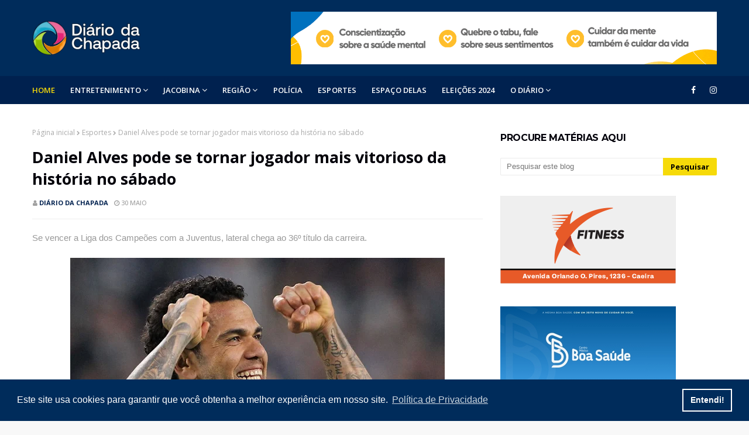

--- FILE ---
content_type: text/html; charset=utf-8
request_url: https://www.google.com/recaptcha/api2/aframe
body_size: 267
content:
<!DOCTYPE HTML><html><head><meta http-equiv="content-type" content="text/html; charset=UTF-8"></head><body><script nonce="V2LwkKXMNYmUleGHcmf5tQ">/** Anti-fraud and anti-abuse applications only. See google.com/recaptcha */ try{var clients={'sodar':'https://pagead2.googlesyndication.com/pagead/sodar?'};window.addEventListener("message",function(a){try{if(a.source===window.parent){var b=JSON.parse(a.data);var c=clients[b['id']];if(c){var d=document.createElement('img');d.src=c+b['params']+'&rc='+(localStorage.getItem("rc::a")?sessionStorage.getItem("rc::b"):"");window.document.body.appendChild(d);sessionStorage.setItem("rc::e",parseInt(sessionStorage.getItem("rc::e")||0)+1);localStorage.setItem("rc::h",'1769902939140');}}}catch(b){}});window.parent.postMessage("_grecaptcha_ready", "*");}catch(b){}</script></body></html>

--- FILE ---
content_type: text/javascript; charset=UTF-8
request_url: https://www.diariodachapada.com.br/feeds/posts/default/-/Jacobina?alt=json-in-script&max-results=4&callback=jQuery1124043742016478741674_1769902936360&_=1769902936361
body_size: 7701
content:
// API callback
jQuery1124043742016478741674_1769902936360({"version":"1.0","encoding":"UTF-8","feed":{"xmlns":"http://www.w3.org/2005/Atom","xmlns$openSearch":"http://a9.com/-/spec/opensearchrss/1.0/","xmlns$blogger":"http://schemas.google.com/blogger/2008","xmlns$georss":"http://www.georss.org/georss","xmlns$gd":"http://schemas.google.com/g/2005","xmlns$thr":"http://purl.org/syndication/thread/1.0","id":{"$t":"tag:blogger.com,1999:blog-7235579811731309253"},"updated":{"$t":"2026-01-29T21:29:12.607-03:00"},"category":[{"term":"Jacobina"},{"term":"Polícia"},{"term":"Esportes"},{"term":"Política"},{"term":"Economia"},{"term":"Bahia"},{"term":"Brasil"},{"term":"Saúde"},{"term":"Holofote"},{"term":"Mundo"},{"term":"Educação"},{"term":"Famosos"},{"term":"Geral"},{"term":"Artigos"},{"term":"Região"},{"term":"Salvador"},{"term":"Pandemia"},{"term":"Justiça"},{"term":"Denúncias"},{"term":"Empreendedorismo"},{"term":"Eleições 2022"},{"term":"Carreira"},{"term":"E.C. Bahia"},{"term":"Sociais"},{"term":"Tecnologia"},{"term":"Bem-Estar"},{"term":"Colunas"},{"term":"Luto"},{"term":"Espaço Delas"},{"term":"Eventos"},{"term":"E.C. Vitória"},{"term":"Boa Ação"},{"term":"Agenda Cultural"},{"term":"Ataque Russo"},{"term":"Crônicas"},{"term":"Bizarro"},{"term":"Big Brother Brasil"},{"term":"Copa Do Mundo 2022"},{"term":"Pesquisa"},{"term":"Turismo"},{"term":"Caém"},{"term":"Operação Policial"},{"term":"Eleições 2024"},{"term":"Seleção Brasileira"},{"term":"Inusitado"},{"term":"Personalidades"},{"term":"Jogos Olímpicos"},{"term":"São Paulo"},{"term":"Cultura"},{"term":"Racismo"},{"term":"Segurança"},{"term":"Brasília"},{"term":"Direitos Humanos"},{"term":"Feira de Santana"},{"term":"Mirangaba"},{"term":"Rio de Janeiro"},{"term":"Tragédia"},{"term":"Capim Grosso"},{"term":"Copa Do Mundo Feminina"},{"term":"Distrito Federal"},{"term":"Senhor do Bonfim"},{"term":"Inclusão Social"},{"term":"Meio Ambiente"},{"term":"Nordeste"},{"term":"Umburanas"},{"term":"Cobertura de Eventos"},{"term":"Religião"},{"term":"Mega-sena"},{"term":"Miguel Calmon"},{"term":"Ouro Jacobinense"},{"term":"Guerras"},{"term":"Agricultura"},{"term":"BA-VI"},{"term":"Rainha Elizabeth II"},{"term":"Várzea Nova"},{"term":"Caldeirão Grande"},{"term":"Campo Formoso"},{"term":"EUA"},{"term":"Gaza"},{"term":"Homenagem"},{"term":"Piritiba"},{"term":"Acidente"},{"term":"Calor Extremo"},{"term":"Camaçari"},{"term":"Facções Criminosas"},{"term":"Ourolândia"},{"term":"Pindobaçu"},{"term":"Varíola dos Macacos"},{"term":"Várzea do Poço"},{"term":"Barreiras"},{"term":"Dengue"},{"term":"Governo do Estado"},{"term":"Lauro de Freitas"},{"term":"Mairi"},{"term":"Polícia Rodoviária"},{"term":"Quixabeira"},{"term":"Reinado"},{"term":"Violência Doméstica"},{"term":"Acidente VoePass"},{"term":"BR-324"},{"term":"Enem"},{"term":"Jequié"},{"term":"Luiz Inácio Lula da Silva"},{"term":"Minas Gerais"},{"term":"Morro Do Chapéu"},{"term":"Operação"},{"term":"STF"},{"term":"Traumas"},{"term":"Carnaval 2025"},{"term":"Cinema"},{"term":"Concursos"},{"term":"Dinheiro Esquecido"},{"term":"Empresas"},{"term":"Fauna"},{"term":"Irecê"},{"term":"Jacobina E.C."},{"term":"Jogos Paralímpicos"},{"term":"Paraíba"},{"term":"Rio Grande do Sul"},{"term":"Saúde-BA"},{"term":"Serrolândia"},{"term":"São José do Jacuípe"},{"term":"Tapiramutá"},{"term":"Violência"},{"term":"Agro"},{"term":"Antônio Gonçalves"},{"term":"Apagão"},{"term":"BR 324"},{"term":"Baianão B"},{"term":"Bolsonaro"},{"term":"Capela do Alto Alegre"},{"term":"Ciências"},{"term":"Clima"},{"term":"Contato"},{"term":"Copa Do Mundo 2030"},{"term":"Copa Do Mundo de 2022"},{"term":"Curiosidades"},{"term":"Eliminatórias"},{"term":"Entrevista"},{"term":"Flora"},{"term":"Formula 1"},{"term":"G20"},{"term":"Goiás"},{"term":"Gusttavo Lima"},{"term":"Humor"},{"term":"Ibama"},{"term":"Juazeiro"},{"term":"Literatura"},{"term":"Mineração"},{"term":"Moradia"},{"term":"Mpox"},{"term":"Natação"},{"term":"Neymar"},{"term":"PCC"},{"term":"PMBA"},{"term":"Pedofilia"},{"term":"Pix"},{"term":"Ponto de vista"},{"term":"Presidência"},{"term":"Rei Pelé"},{"term":"Segurança Pública"},{"term":"Seleção Brasileira Sub-20"},{"term":"Sequestro"},{"term":"Surfe"},{"term":"Trabalho Escravo"},{"term":"Tráfico"},{"term":"Unopar"},{"term":"Vídeos"},{"term":"Xenofobia"},{"term":"lapão"},{"term":"mega da virada"}],"title":{"type":"text","$t":"Diário da Chapada"},"subtitle":{"type":"html","$t":"www.diariodachapada.com.br"},"link":[{"rel":"http://schemas.google.com/g/2005#feed","type":"application/atom+xml","href":"https:\/\/www.diariodachapada.com.br\/feeds\/posts\/default"},{"rel":"self","type":"application/atom+xml","href":"https:\/\/www.blogger.com\/feeds\/7235579811731309253\/posts\/default\/-\/Jacobina?alt=json-in-script\u0026max-results=4"},{"rel":"alternate","type":"text/html","href":"https:\/\/www.diariodachapada.com.br\/search\/label\/Jacobina"},{"rel":"hub","href":"http://pubsubhubbub.appspot.com/"},{"rel":"next","type":"application/atom+xml","href":"https:\/\/www.blogger.com\/feeds\/7235579811731309253\/posts\/default\/-\/Jacobina\/-\/Jacobina?alt=json-in-script\u0026start-index=5\u0026max-results=4"}],"author":[{"name":{"$t":"Diário da Chapada"},"uri":{"$t":"http:\/\/www.blogger.com\/profile\/07341180246683310653"},"email":{"$t":"noreply@blogger.com"},"gd$image":{"rel":"http://schemas.google.com/g/2005#thumbnail","width":"32","height":"32","src":"\/\/blogger.googleusercontent.com\/img\/b\/R29vZ2xl\/AVvXsEhEdv9xwEuqQc6NtjgvsXz9yailPPX5zh8Fz9HSgMGcC0qxawWrQZClrN-e6nTBqKlGkCzLy9Z73LAhZH2e7j8OrDdr9U5GxMLQisEvEzpBF53E5_WLvdBcD-6NHzIREBM\/s113\/SIMBOLO.png"}}],"generator":{"version":"7.00","uri":"http://www.blogger.com","$t":"Blogger"},"openSearch$totalResults":{"$t":"1756"},"openSearch$startIndex":{"$t":"1"},"openSearch$itemsPerPage":{"$t":"4"},"entry":[{"id":{"$t":"tag:blogger.com,1999:blog-7235579811731309253.post-3294768100757114871"},"published":{"$t":"2026-01-29T13:40:00.000-03:00"},"updated":{"$t":"2026-01-29T13:40:00.590-03:00"},"category":[{"scheme":"http://www.blogger.com/atom/ns#","term":"Jacobina"}],"title":{"type":"text","$t":"Vigilância Sanitária descarta mais de mil produtos irregulares em ação no Centro de Abastecimento de Jacobina"},"content":{"type":"html","$t":"\u003Cdiv style=\"text-align: justify;\"\u003E\u003Cdiv class=\"separator\" style=\"clear: both; text-align: center;\"\u003E\u003Ca href=\"https:\/\/blogger.googleusercontent.com\/img\/b\/R29vZ2xl\/AVvXsEj41s7Dt8pe4vsj9lQavQXCPbKqW8u9dhN-HMdFCFNwV0cVIa92GKgxOydSDa7jcmuJ86ddRL45NYs09MNsWIYRGkdVYEB4ogbh8P-Kzw4tUFYYwJ7FgUIAAnxlLGNlA-FbZbfLNLQgsKe4MtjxigbK-WmYvFBenR67Pij_dV4MJueiIx5XwLztu5PfLBs\/s1000\/Design%20sem%20nome.png\" imageanchor=\"1\" style=\"margin-left: 1em; margin-right: 1em;\"\u003E\u003Cimg border=\"0\" data-original-height=\"750\" data-original-width=\"1000\" src=\"https:\/\/blogger.googleusercontent.com\/img\/b\/R29vZ2xl\/AVvXsEj41s7Dt8pe4vsj9lQavQXCPbKqW8u9dhN-HMdFCFNwV0cVIa92GKgxOydSDa7jcmuJ86ddRL45NYs09MNsWIYRGkdVYEB4ogbh8P-Kzw4tUFYYwJ7FgUIAAnxlLGNlA-FbZbfLNLQgsKe4MtjxigbK-WmYvFBenR67Pij_dV4MJueiIx5XwLztu5PfLBs\/s16000\/Design%20sem%20nome.png\" \/\u003E\u003C\/a\u003E\u003C\/div\u003E\u003Cdiv class=\"separator\" style=\"clear: both; text-align: center;\"\u003E\u003Cbr \/\u003E\u003C\/div\u003EA Vigilância Sanitária do município de Jacobina realizou, ontem, uma ação de fiscalização em todo o Centro de Abastecimento, em atendimento a uma solicitação do Ministério Público da Bahia, que determinou a intensificação das inspeções sanitárias de forma ampla e preventiva, abrangendo os diversos pontos de comercialização do espaço.\u003C\/div\u003E\u003Cdiv style=\"text-align: justify;\"\u003E\u003Cbr \/\u003E\u003C\/div\u003E\u003Cdiv style=\"text-align: justify;\"\u003EDurante a ação, foram identificadas diversas irregularidades sanitárias. Ao todo, mais de mil produtos foram descartados, incluindo itens sem registro, sem identificação de origem, sem data de validade, vencidos ou em estado de deterioração. Também foram encontrados produtos armazenados em condições inadequadas, incompatíveis com as normas sanitárias vigentes.\u003C\/div\u003E\u003Cdiv style=\"text-align: justify;\"\u003E\u003Cbr \/\u003E\u003C\/div\u003E\u003Cdiv style=\"text-align: justify;\"\u003EEntre os materiais apreendidos, a equipe da Vigilância Sanitária localizou manteiga de garrafa com presença de inseto no interior da embalagem, evidenciando contaminação e risco direto à saúde dos consumidores. Além disso, foram identificados produtos comercializados com alegação de uso medicinal sem o devido registro sanitário, armazenados em condições insalubres e sem controle adequado.\u003C\/div\u003E\u003Cdiv style=\"text-align: justify;\"\u003E\u003Cbr \/\u003E\u003C\/div\u003E\u003Cdiv style=\"text-align: justify;\"\u003EOutro ponto crítico identificado foi a reutilização indevida de inúmeras garrafas PET para o acondicionamento de produtos, prática proibida pelas normas sanitárias por representar risco de contaminação química e biológica. Em uma das rotulagens analisadas, foi identificada referência a CBD, substância conhecida como canabidiol, derivada da cannabis e cujo uso e comercialização no Brasil estão sujeitos a regras específicas de controle, registro e autorização sanitária, o que gerou alerta quanto à procedência, regularidade e segurança do produto ofertado aos consumidores.\u003C\/div\u003E\u003Cdiv style=\"text-align: justify;\"\u003E\u003Cbr \/\u003E\u003C\/div\u003E\u003Cdiv style=\"text-align: justify;\"\u003EA Vigilância Sanitária esclarece que a ação não teve caráter direcionado a comerciantes ou estabelecimentos específicos. As fiscalizações e vistorias terão continuidade, conforme solicitação do Ministério Público da Bahia, com o objetivo de garantir o cumprimento da legislação sanitária e proteger a saúde da população, evitando que consumidores sejam expostos a produtos impróprios ou potencialmente contaminados.\u003C\/div\u003E\u003Cdiv style=\"text-align: justify;\"\u003E\u003Cbr \/\u003E\u003C\/div\u003E\u003Cdiv style=\"text-align: justify;\"\u003EA operação contou com o apoio da Guarda Civil Municipal e da equipe de limpeza da Prefeitura de Jacobina, considerando a necessidade de remoção adequada do material descartado e a adoção de medidas complementares de higiene e saneamento no local.\u003C\/div\u003E\u003Cdiv style=\"text-align: justify;\"\u003E\u003Cbr \/\u003E\u003C\/div\u003E\u003Cdiv class=\"separator\" style=\"clear: both; text-align: center;\"\u003E\u003Ca href=\"https:\/\/blogger.googleusercontent.com\/img\/b\/R29vZ2xl\/AVvXsEiyCVTpWPFNlXYCykYtP7qgWzfB4JgF8oYTsGU9eRFbH9bOPh0vCiWmrpkm5dvAb2sgzZlKaEFhXXPsHPImoiBoc4wXQNB6wtCFkgYMbFxvK8JXVfWlc-ism00ertjV1uOHrOJwMAb4dJHhrfgegMmLqJJ-fWHq-1Jie6lw_838e8NKQEO2YzSs22hslvE\/s1600\/13e555c7-e0c1-4783-b2e5-ad8dbd131954.jpeg\" imageanchor=\"1\" style=\"margin-left: 1em; margin-right: 1em;\"\u003E\u003Cimg border=\"0\" data-original-height=\"1600\" data-original-width=\"900\" src=\"https:\/\/blogger.googleusercontent.com\/img\/b\/R29vZ2xl\/AVvXsEiyCVTpWPFNlXYCykYtP7qgWzfB4JgF8oYTsGU9eRFbH9bOPh0vCiWmrpkm5dvAb2sgzZlKaEFhXXPsHPImoiBoc4wXQNB6wtCFkgYMbFxvK8JXVfWlc-ism00ertjV1uOHrOJwMAb4dJHhrfgegMmLqJJ-fWHq-1Jie6lw_838e8NKQEO2YzSs22hslvE\/s16000\/13e555c7-e0c1-4783-b2e5-ad8dbd131954.jpeg\" \/\u003E\u003C\/a\u003E\u003C\/div\u003E\u003Cdiv style=\"text-align: justify;\"\u003E\u003Cbr \/\u003E\u003C\/div\u003E\u003Cdiv style=\"text-align: justify;\"\u003EA Prefeitura de Jacobina reforça seu compromisso com a saúde pública e informa que seguirá atuando de forma integrada, técnica e permanente para assegurar a segurança alimentar, o cumprimento das normas sanitárias e a proteção dos consumidores nos espaços de comercialização do município.\u003C\/div\u003E"},"link":[{"rel":"replies","type":"application/atom+xml","href":"https:\/\/www.diariodachapada.com.br\/feeds\/3294768100757114871\/comments\/default","title":"Postar comentários"},{"rel":"replies","type":"text/html","href":"https:\/\/www.diariodachapada.com.br\/2026\/01\/vigilancia-sanitaria-descarta-mais-de.html#comment-form","title":"0 Comentários"},{"rel":"edit","type":"application/atom+xml","href":"https:\/\/www.blogger.com\/feeds\/7235579811731309253\/posts\/default\/3294768100757114871"},{"rel":"self","type":"application/atom+xml","href":"https:\/\/www.blogger.com\/feeds\/7235579811731309253\/posts\/default\/3294768100757114871"},{"rel":"alternate","type":"text/html","href":"https:\/\/www.diariodachapada.com.br\/2026\/01\/vigilancia-sanitaria-descarta-mais-de.html","title":"Vigilância Sanitária descarta mais de mil produtos irregulares em ação no Centro de Abastecimento de Jacobina"}],"author":[{"name":{"$t":"Diário da Chapada"},"uri":{"$t":"http:\/\/www.blogger.com\/profile\/07341180246683310653"},"email":{"$t":"noreply@blogger.com"},"gd$image":{"rel":"http://schemas.google.com/g/2005#thumbnail","width":"32","height":"32","src":"\/\/blogger.googleusercontent.com\/img\/b\/R29vZ2xl\/AVvXsEhEdv9xwEuqQc6NtjgvsXz9yailPPX5zh8Fz9HSgMGcC0qxawWrQZClrN-e6nTBqKlGkCzLy9Z73LAhZH2e7j8OrDdr9U5GxMLQisEvEzpBF53E5_WLvdBcD-6NHzIREBM\/s113\/SIMBOLO.png"}}],"media$thumbnail":{"xmlns$media":"http://search.yahoo.com/mrss/","url":"https:\/\/blogger.googleusercontent.com\/img\/b\/R29vZ2xl\/AVvXsEj41s7Dt8pe4vsj9lQavQXCPbKqW8u9dhN-HMdFCFNwV0cVIa92GKgxOydSDa7jcmuJ86ddRL45NYs09MNsWIYRGkdVYEB4ogbh8P-Kzw4tUFYYwJ7FgUIAAnxlLGNlA-FbZbfLNLQgsKe4MtjxigbK-WmYvFBenR67Pij_dV4MJueiIx5XwLztu5PfLBs\/s72-c\/Design%20sem%20nome.png","height":"72","width":"72"},"thr$total":{"$t":"0"}},{"id":{"$t":"tag:blogger.com,1999:blog-7235579811731309253.post-6497140712765218029"},"published":{"$t":"2026-01-23T19:24:00.003-03:00"},"updated":{"$t":"2026-01-23T19:24:46.122-03:00"},"category":[{"scheme":"http://www.blogger.com/atom/ns#","term":"Jacobina"}],"title":{"type":"text","$t":"Jacobina firma convênio federal para requalificação do Cruzeiro"},"content":{"type":"html","$t":"\u003Cdiv class=\"separator\" style=\"clear: both; text-align: center;\"\u003E\u003Ca href=\"https:\/\/blogger.googleusercontent.com\/img\/b\/R29vZ2xl\/AVvXsEiVhm7l7bQ3BmOacwha3W0y1jH0gXlfU4inJZ_0ZD3V4onCvF3-n1x2ZDQwXuym6VoRhkP9zddlEiRq8p5Ojy04fnYr4ESbnuYkqrFwfe3Rw9kunF9YJVaFNjI3zIWHSnkDUwMlU8AkIPEq8KtevyIRShdAY6b8w-0fG8NZtXE1A0wI-UN5WMWWrMIB-Yo\/s640\/1005739439.jpg\" imageanchor=\"1\" style=\"margin-left: 1em; margin-right: 1em;\"\u003E\u003Cimg border=\"0\" data-original-height=\"360\" data-original-width=\"640\" src=\"https:\/\/blogger.googleusercontent.com\/img\/b\/R29vZ2xl\/AVvXsEiVhm7l7bQ3BmOacwha3W0y1jH0gXlfU4inJZ_0ZD3V4onCvF3-n1x2ZDQwXuym6VoRhkP9zddlEiRq8p5Ojy04fnYr4ESbnuYkqrFwfe3Rw9kunF9YJVaFNjI3zIWHSnkDUwMlU8AkIPEq8KtevyIRShdAY6b8w-0fG8NZtXE1A0wI-UN5WMWWrMIB-Yo\/s16000\/1005739439.jpg\" \/\u003E\u003C\/a\u003E\u003C\/div\u003E\u003Cdiv style=\"text-align: justify;\"\u003E\u003Cbr \/\u003E\u003C\/div\u003E\u003Cdiv style=\"text-align: justify;\"\u003EA Prefeitura de Jacobina firmou contrato junto à União, por intermédio do Ministério das Cidades, com representação da Caixa Econômica Federal, para a requalificação do Cruzeiro, um dos principais pontos de referência urbana, histórica e turística do município.\u003C\/div\u003E\u003Cdiv style=\"text-align: justify;\"\u003E\u003Cbr \/\u003E\u003C\/div\u003E\u003Cdiv style=\"text-align: justify;\"\u003EO investimento total previsto é de R$ 1.454.241,00, com recursos assegurados no âmbito do programa federal Cidades Melhores, oriundos de emenda parlamentar do senador Angelo Coronel.\u003C\/div\u003E\u003Cdiv style=\"text-align: justify;\"\u003E\u003Cbr \/\u003E\u003C\/div\u003E\u003Cdiv style=\"text-align: justify;\"\u003EReconhecido como um dos cartões-postais de Jacobina, o Cruzeiro reúne elementos de memória, fé e identidade cultural, além de oferecer vista panorâmica da cidade, sendo tradicional ponto de visitação e contemplação.\u003C\/div\u003E\u003Cdiv style=\"text-align: justify;\"\u003E\u003Cbr \/\u003E\u003C\/div\u003E\u003Cdiv style=\"text-align: justify;\"\u003EA intervenção integra o Programa de Requalificação de Praças, estruturado pela gestão municipal e apresentado durante a FEBAN – Feira Baiana de Negócios, quando foram compartilhadas diretrizes voltadas à valorização dos espaços públicos e à melhoria da paisagem urbana do município.\u003C\/div\u003E\u003Cdiv style=\"text-align: justify;\"\u003E\u003Cbr \/\u003E\u003C\/div\u003E\u003Cdiv style=\"text-align: justify;\"\u003EA prefeita Valdice Castro destacou a importância simbólica, urbana e turística do Cruzeiro, ressaltando o compromisso da gestão com ações estruturantes e planejadas:\u003C\/div\u003E\u003Cdiv style=\"text-align: justify;\"\u003E\u003Cbr \/\u003E\u003C\/div\u003E\u003Cdiv style=\"text-align: justify;\"\u003E“O Cruzeiro é um lugar que representa Jacobina. Ele guarda história, fé e uma das vistas mais emblemáticas da nossa cidade. Requalificar esse espaço é fortalecer o turismo, valorizar nossa identidade e qualificar a experiência da população e dos visitantes”, afirmou.\u003C\/div\u003E\u003Cdiv style=\"text-align: justify;\"\u003E\u003Cbr \/\u003E\u003C\/div\u003E\u003Cdiv style=\"text-align: justify;\"\u003ECom a formalização do contrato, a Prefeitura de Jacobina dará seguimento aos trâmites técnicos e administrativos previstos para instrumentos de repasse, incluindo validações, ajustes e demais procedimentos necessários, assegurando que a execução da obra ocorra de forma regular, transparente e em conformidade com a legislação vigente.\u003C\/div\u003E\u003Cdiv style=\"text-align: justify;\"\u003E\u003Cbr \/\u003E\u003C\/div\u003E\u003Cdiv class=\"separator\" style=\"clear: both; text-align: center;\"\u003E\u003Ca href=\"https:\/\/blogger.googleusercontent.com\/img\/b\/R29vZ2xl\/AVvXsEijA1A6K7QateS6mrBAe7F6OeVxRPc-5786teK5d1G0bY7TgicLADSwfnPmyNEBAoBd0hHD3HaFUIpyHPzBBQukfAoCt2clBhKe-vmAW_dJ_doSsE9AX7Ri7fQ53-uxAkMAjnuN6XHCheu-nLLxCEgTqbK0Dwuabjt8lHKM0OQPhAJr16XlCHV5w5klqIE\/s640\/1005739441.jpg\" imageanchor=\"1\" style=\"margin-left: 1em; margin-right: 1em;\"\u003E\u003Cimg border=\"0\" data-original-height=\"640\" data-original-width=\"360\" src=\"https:\/\/blogger.googleusercontent.com\/img\/b\/R29vZ2xl\/AVvXsEijA1A6K7QateS6mrBAe7F6OeVxRPc-5786teK5d1G0bY7TgicLADSwfnPmyNEBAoBd0hHD3HaFUIpyHPzBBQukfAoCt2clBhKe-vmAW_dJ_doSsE9AX7Ri7fQ53-uxAkMAjnuN6XHCheu-nLLxCEgTqbK0Dwuabjt8lHKM0OQPhAJr16XlCHV5w5klqIE\/s16000\/1005739441.jpg\" \/\u003E\u003C\/a\u003E\u003C\/div\u003E\u003Cbr \/\u003E\u003Cdiv class=\"separator\" style=\"clear: both; text-align: center;\"\u003E\u003Ca href=\"https:\/\/blogger.googleusercontent.com\/img\/b\/R29vZ2xl\/AVvXsEjTh6GqWX6pfr4o-7c68G1mlQeqr_kFspMTqfDe8FcZ0wutHTbaf7AEGU8gHVJxD7Bh0UB9DrJJrykl1RSqQgtCqaD_Vs7FiNYVIJPX570u9R6LGIx0kDm389-jHwd4l2J8dTTpmq5GUyXIUMxKeY81i0XqiQCFQprvTSS9Grr3cUN6KbTtFdYMN95EvnY\/s640\/1005739440.jpg\" imageanchor=\"1\" style=\"margin-left: 1em; margin-right: 1em;\"\u003E\u003Cimg border=\"0\" data-original-height=\"360\" data-original-width=\"640\" src=\"https:\/\/blogger.googleusercontent.com\/img\/b\/R29vZ2xl\/AVvXsEjTh6GqWX6pfr4o-7c68G1mlQeqr_kFspMTqfDe8FcZ0wutHTbaf7AEGU8gHVJxD7Bh0UB9DrJJrykl1RSqQgtCqaD_Vs7FiNYVIJPX570u9R6LGIx0kDm389-jHwd4l2J8dTTpmq5GUyXIUMxKeY81i0XqiQCFQprvTSS9Grr3cUN6KbTtFdYMN95EvnY\/s16000\/1005739440.jpg\" \/\u003E\u003C\/a\u003E\u003C\/div\u003E\u003Cbr \/\u003E\u003Cdiv style=\"text-align: justify;\"\u003E\u003Cbr \/\u003E\u003C\/div\u003E"},"link":[{"rel":"replies","type":"application/atom+xml","href":"https:\/\/www.diariodachapada.com.br\/feeds\/6497140712765218029\/comments\/default","title":"Postar comentários"},{"rel":"replies","type":"text/html","href":"https:\/\/www.diariodachapada.com.br\/2026\/01\/jacobina-firma-convenio-federal-para.html#comment-form","title":"0 Comentários"},{"rel":"edit","type":"application/atom+xml","href":"https:\/\/www.blogger.com\/feeds\/7235579811731309253\/posts\/default\/6497140712765218029"},{"rel":"self","type":"application/atom+xml","href":"https:\/\/www.blogger.com\/feeds\/7235579811731309253\/posts\/default\/6497140712765218029"},{"rel":"alternate","type":"text/html","href":"https:\/\/www.diariodachapada.com.br\/2026\/01\/jacobina-firma-convenio-federal-para.html","title":"Jacobina firma convênio federal para requalificação do Cruzeiro"}],"author":[{"name":{"$t":"Diário da Chapada"},"uri":{"$t":"http:\/\/www.blogger.com\/profile\/07341180246683310653"},"email":{"$t":"noreply@blogger.com"},"gd$image":{"rel":"http://schemas.google.com/g/2005#thumbnail","width":"32","height":"32","src":"\/\/blogger.googleusercontent.com\/img\/b\/R29vZ2xl\/AVvXsEhEdv9xwEuqQc6NtjgvsXz9yailPPX5zh8Fz9HSgMGcC0qxawWrQZClrN-e6nTBqKlGkCzLy9Z73LAhZH2e7j8OrDdr9U5GxMLQisEvEzpBF53E5_WLvdBcD-6NHzIREBM\/s113\/SIMBOLO.png"}}],"media$thumbnail":{"xmlns$media":"http://search.yahoo.com/mrss/","url":"https:\/\/blogger.googleusercontent.com\/img\/b\/R29vZ2xl\/AVvXsEiVhm7l7bQ3BmOacwha3W0y1jH0gXlfU4inJZ_0ZD3V4onCvF3-n1x2ZDQwXuym6VoRhkP9zddlEiRq8p5Ojy04fnYr4ESbnuYkqrFwfe3Rw9kunF9YJVaFNjI3zIWHSnkDUwMlU8AkIPEq8KtevyIRShdAY6b8w-0fG8NZtXE1A0wI-UN5WMWWrMIB-Yo\/s72-c\/1005739439.jpg","height":"72","width":"72"},"thr$total":{"$t":"0"}},{"id":{"$t":"tag:blogger.com,1999:blog-7235579811731309253.post-9178582477299533126"},"published":{"$t":"2026-01-19T20:51:00.000-03:00"},"updated":{"$t":"2026-01-19T20:51:00.181-03:00"},"category":[{"scheme":"http://www.blogger.com/atom/ns#","term":"Jacobina"}],"title":{"type":"text","$t":"Estudo revela que 10% da população de Jacobina está exposta a riscos geológicos"},"content":{"type":"html","$t":"\u003Cdiv style=\"text-align: justify;\"\u003E\u003Cdiv class=\"separator\" style=\"clear: both; text-align: center;\"\u003E\u003Ca href=\"https:\/\/blogger.googleusercontent.com\/img\/b\/R29vZ2xl\/AVvXsEhPKAvg1UpQnfFug020RgZCNXHQS0gdTiidFe1s7mZc-6zHhbW-rOf_2KgTQQ-ihC_Ft43LgvUz4FYi3E07Bg7hrgpVuFE4ZVYgHB6NMd4YfZ9irX5H8mL-lBC2uFmKyw1GneYvMW5wmOT8EMUSTgZRHFfc7GoSzAPm-UVHmmh6tn56RSnxiHYuMqtQh-A\/s1000\/bairro%20do%20leader.jpg\" imageanchor=\"1\" style=\"margin-left: 1em; margin-right: 1em;\"\u003E\u003Cimg border=\"0\" data-original-height=\"700\" data-original-width=\"1000\" src=\"https:\/\/blogger.googleusercontent.com\/img\/b\/R29vZ2xl\/AVvXsEhPKAvg1UpQnfFug020RgZCNXHQS0gdTiidFe1s7mZc-6zHhbW-rOf_2KgTQQ-ihC_Ft43LgvUz4FYi3E07Bg7hrgpVuFE4ZVYgHB6NMd4YfZ9irX5H8mL-lBC2uFmKyw1GneYvMW5wmOT8EMUSTgZRHFfc7GoSzAPm-UVHmmh6tn56RSnxiHYuMqtQh-A\/s16000\/bairro%20do%20leader.jpg\" \/\u003E\u003C\/a\u003E\u003C\/div\u003E\u003Cbr \/\u003EMais de 9,3 mil pessoas vivem atualmente em áreas de risco geológico em Jacobina, no Piemonte da Chapada Diamantina. O dado consta em mapeamento recente do Serviço Geológico do Brasil (SGB), que aponta um aumento de cerca de 15% em relação ao primeiro levantamento realizado no município, em 2014. Segundo o estudo, aproximadamente 10% da população local — estimada em 82,6 mil habitantes pelo IBGE — está exposta a riscos classificados como alto e muito alto, relacionados a quedas de blocos, deslizamentos de terra e inundações.\u003C\/div\u003E\u003Cdiv style=\"text-align: justify;\"\u003E\u003Cbr \/\u003E\u003C\/div\u003E\u003Cdiv style=\"text-align: justify;\"\u003EO levantamento identificou 20 áreas de risco no município, sendo 15 de risco alto e cinco de risco muito alto. A maior concentração de moradores em situação de vulnerabilidade está às margens do rio Itapecuruzinho, onde vivem cerca de 2,7 mil pessoas. No centro da cidade, nas proximidades do rio Itapecuru Mirim, mais de 1,9 mil habitantes residem em áreas suscetíveis a processos geológicos. Também foram mapeados riscos nos bairros Bananeira, Leader, Grotinha, Alto do Santo Antônio, Serrinha, Peru, Cocho de Fora, Mundo Novo e nas margens do rio Catuaba.\u003C\/div\u003E\u003Cdiv style=\"text-align: justify;\"\u003E\u003Cbr \/\u003E\u003C\/div\u003E\u003Cdiv style=\"text-align: justify;\"\u003EEmbora o número de áreas de risco em Jacobina tenha diminuído de 22 para 20 desde 2014 — em razão da atenuação do grau de risco em alguns pontos e da mudança na metodologia aplicada —, o total de pessoas vivendo nessas áreas aumentou. Diante desse cenário, o SGB ressalta a importância da revisão contínua do mapeamento e da adoção de políticas de ordenamento territorial voltadas à prevenção de desastres, com ênfase em fiscalização, conscientização da população e direcionamento de investimentos públicos para reduzir vulnerabilidades e ampliar a segurança urbana.\u003C\/div\u003E\u003Cdiv style=\"text-align: justify;\"\u003E\u003Cbr \/\u003E\u003C\/div\u003E\u003Cdiv style=\"text-align: justify;\"\u003EFonte: Jacobina 24 Horas\u003C\/div\u003E"},"link":[{"rel":"replies","type":"application/atom+xml","href":"https:\/\/www.diariodachapada.com.br\/feeds\/9178582477299533126\/comments\/default","title":"Postar comentários"},{"rel":"replies","type":"text/html","href":"https:\/\/www.diariodachapada.com.br\/2026\/01\/estudo-revela-que-10-da-populacao-de.html#comment-form","title":"0 Comentários"},{"rel":"edit","type":"application/atom+xml","href":"https:\/\/www.blogger.com\/feeds\/7235579811731309253\/posts\/default\/9178582477299533126"},{"rel":"self","type":"application/atom+xml","href":"https:\/\/www.blogger.com\/feeds\/7235579811731309253\/posts\/default\/9178582477299533126"},{"rel":"alternate","type":"text/html","href":"https:\/\/www.diariodachapada.com.br\/2026\/01\/estudo-revela-que-10-da-populacao-de.html","title":"Estudo revela que 10% da população de Jacobina está exposta a riscos geológicos"}],"author":[{"name":{"$t":"Diário da Chapada"},"uri":{"$t":"http:\/\/www.blogger.com\/profile\/07341180246683310653"},"email":{"$t":"noreply@blogger.com"},"gd$image":{"rel":"http://schemas.google.com/g/2005#thumbnail","width":"32","height":"32","src":"\/\/blogger.googleusercontent.com\/img\/b\/R29vZ2xl\/AVvXsEhEdv9xwEuqQc6NtjgvsXz9yailPPX5zh8Fz9HSgMGcC0qxawWrQZClrN-e6nTBqKlGkCzLy9Z73LAhZH2e7j8OrDdr9U5GxMLQisEvEzpBF53E5_WLvdBcD-6NHzIREBM\/s113\/SIMBOLO.png"}}],"media$thumbnail":{"xmlns$media":"http://search.yahoo.com/mrss/","url":"https:\/\/blogger.googleusercontent.com\/img\/b\/R29vZ2xl\/AVvXsEhPKAvg1UpQnfFug020RgZCNXHQS0gdTiidFe1s7mZc-6zHhbW-rOf_2KgTQQ-ihC_Ft43LgvUz4FYi3E07Bg7hrgpVuFE4ZVYgHB6NMd4YfZ9irX5H8mL-lBC2uFmKyw1GneYvMW5wmOT8EMUSTgZRHFfc7GoSzAPm-UVHmmh6tn56RSnxiHYuMqtQh-A\/s72-c\/bairro%20do%20leader.jpg","height":"72","width":"72"},"thr$total":{"$t":"0"}},{"id":{"$t":"tag:blogger.com,1999:blog-7235579811731309253.post-3207307649152608813"},"published":{"$t":"2026-01-08T18:10:00.002-03:00"},"updated":{"$t":"2026-01-08T18:10:05.846-03:00"},"category":[{"scheme":"http://www.blogger.com/atom/ns#","term":"Jacobina"}],"title":{"type":"text","$t":"Jacobina: Defesa Civil interdita escola após vistoria "},"content":{"type":"html","$t":"\u003Cdiv style=\"text-align: justify;\"\u003E\u003Cdiv class=\"separator\" style=\"clear: both; text-align: center;\"\u003E\u003Ca href=\"https:\/\/blogger.googleusercontent.com\/img\/b\/R29vZ2xl\/AVvXsEirIgDDrnJLXC0YZZ4AcwS6S0GXJKSpb2gco6GKsFv-2RusmYvGludSMIqdqttGsap83eCqr7ibsWkGT71bb644uOuQLm9Ipd4mYnK0pSgk1ylw12JhFPLZR0_5mkfyU8UEsj5XW0SWHTsW_rGvT0kgJI91144rS-Nt-Y2ox9aEvn2zDXxfc2fy_-h3PvY\/s1041\/IMG_6238.jpeg\" imageanchor=\"1\" style=\"margin-left: 1em; margin-right: 1em;\"\u003E\u003Cimg border=\"0\" data-original-height=\"746\" data-original-width=\"1041\" src=\"https:\/\/blogger.googleusercontent.com\/img\/b\/R29vZ2xl\/AVvXsEirIgDDrnJLXC0YZZ4AcwS6S0GXJKSpb2gco6GKsFv-2RusmYvGludSMIqdqttGsap83eCqr7ibsWkGT71bb644uOuQLm9Ipd4mYnK0pSgk1ylw12JhFPLZR0_5mkfyU8UEsj5XW0SWHTsW_rGvT0kgJI91144rS-Nt-Y2ox9aEvn2zDXxfc2fy_-h3PvY\/s16000\/IMG_6238.jpeg\" \/\u003E\u003C\/a\u003E\u003C\/div\u003E\u003Cbr \/\u003ENOTA OFICIAL - A Prefeitura de Jacobina, através da Secretaria de Educação e Cultura informa que, após vistoria técnica realizada pela Defesa Civil Municipal, foi constatado que o prédio onde funcionava a Escola Cecília Meneses, no bairro Ladeira Vermelha, não apresenta condições estruturais adequadas para o funcionamento de uma unidade de ensino.\u003C\/div\u003E\u003Cdiv style=\"text-align: justify;\"\u003E\u003Cbr \/\u003E\u003C\/div\u003E\u003Cdiv style=\"text-align: justify;\"\u003ECom base no laudo técnico emitido pelo órgão competente, foi determinada a descontinuidade das atividades escolares no referido imóvel, decisão adotada de forma responsável e preventiva, com o objetivo exclusivo de preservar a integridade física de alunos, professores, servidores e da comunidade escolar.\u003C\/div\u003E\u003Cdiv style=\"text-align: justify;\"\u003E\u003Cbr \/\u003E\u003C\/div\u003E\u003Cdiv style=\"text-align: justify;\"\u003EA Secretaria Municipal de Educação já adotou as providências necessárias para realocar os estudantes para a unidade escolar mais próxima, garantindo a continuidade do atendimento educacional, sem prejuízo pedagógico.\u003C\/div\u003E\u003Cdiv style=\"text-align: justify;\"\u003E\u003Cbr \/\u003E\u003C\/div\u003E\u003Cdiv style=\"text-align: justify;\"\u003EA Prefeitura de Jacobina reafirma que decisões baseadas em critérios técnicos, legais e de responsabilidade são inegociáveis, especialmente quando envolvem a segurança de crianças e profissionais da educação.\u003C\/div\u003E"},"link":[{"rel":"replies","type":"application/atom+xml","href":"https:\/\/www.diariodachapada.com.br\/feeds\/3207307649152608813\/comments\/default","title":"Postar comentários"},{"rel":"replies","type":"text/html","href":"https:\/\/www.diariodachapada.com.br\/2026\/01\/jacobina-defesa-civil-interdita-escola.html#comment-form","title":"0 Comentários"},{"rel":"edit","type":"application/atom+xml","href":"https:\/\/www.blogger.com\/feeds\/7235579811731309253\/posts\/default\/3207307649152608813"},{"rel":"self","type":"application/atom+xml","href":"https:\/\/www.blogger.com\/feeds\/7235579811731309253\/posts\/default\/3207307649152608813"},{"rel":"alternate","type":"text/html","href":"https:\/\/www.diariodachapada.com.br\/2026\/01\/jacobina-defesa-civil-interdita-escola.html","title":"Jacobina: Defesa Civil interdita escola após vistoria "}],"author":[{"name":{"$t":"Diário da Chapada"},"uri":{"$t":"http:\/\/www.blogger.com\/profile\/07341180246683310653"},"email":{"$t":"noreply@blogger.com"},"gd$image":{"rel":"http://schemas.google.com/g/2005#thumbnail","width":"32","height":"32","src":"\/\/blogger.googleusercontent.com\/img\/b\/R29vZ2xl\/AVvXsEhEdv9xwEuqQc6NtjgvsXz9yailPPX5zh8Fz9HSgMGcC0qxawWrQZClrN-e6nTBqKlGkCzLy9Z73LAhZH2e7j8OrDdr9U5GxMLQisEvEzpBF53E5_WLvdBcD-6NHzIREBM\/s113\/SIMBOLO.png"}}],"media$thumbnail":{"xmlns$media":"http://search.yahoo.com/mrss/","url":"https:\/\/blogger.googleusercontent.com\/img\/b\/R29vZ2xl\/AVvXsEirIgDDrnJLXC0YZZ4AcwS6S0GXJKSpb2gco6GKsFv-2RusmYvGludSMIqdqttGsap83eCqr7ibsWkGT71bb644uOuQLm9Ipd4mYnK0pSgk1ylw12JhFPLZR0_5mkfyU8UEsj5XW0SWHTsW_rGvT0kgJI91144rS-Nt-Y2ox9aEvn2zDXxfc2fy_-h3PvY\/s72-c\/IMG_6238.jpeg","height":"72","width":"72"},"thr$total":{"$t":"0"}}]}});

--- FILE ---
content_type: text/javascript; charset=UTF-8
request_url: https://www.diariodachapada.com.br/feeds/posts/default/-/Regi%C3%A3o?alt=json-in-script&max-results=3&callback=jQuery1124043742016478741674_1769902936362&_=1769902936363
body_size: 5980
content:
// API callback
jQuery1124043742016478741674_1769902936362({"version":"1.0","encoding":"UTF-8","feed":{"xmlns":"http://www.w3.org/2005/Atom","xmlns$openSearch":"http://a9.com/-/spec/opensearchrss/1.0/","xmlns$blogger":"http://schemas.google.com/blogger/2008","xmlns$georss":"http://www.georss.org/georss","xmlns$gd":"http://schemas.google.com/g/2005","xmlns$thr":"http://purl.org/syndication/thread/1.0","id":{"$t":"tag:blogger.com,1999:blog-7235579811731309253"},"updated":{"$t":"2026-01-29T21:29:12.607-03:00"},"category":[{"term":"Jacobina"},{"term":"Polícia"},{"term":"Esportes"},{"term":"Política"},{"term":"Economia"},{"term":"Bahia"},{"term":"Brasil"},{"term":"Saúde"},{"term":"Holofote"},{"term":"Mundo"},{"term":"Educação"},{"term":"Famosos"},{"term":"Geral"},{"term":"Artigos"},{"term":"Região"},{"term":"Salvador"},{"term":"Pandemia"},{"term":"Justiça"},{"term":"Denúncias"},{"term":"Empreendedorismo"},{"term":"Eleições 2022"},{"term":"Carreira"},{"term":"E.C. Bahia"},{"term":"Sociais"},{"term":"Tecnologia"},{"term":"Bem-Estar"},{"term":"Colunas"},{"term":"Luto"},{"term":"Espaço Delas"},{"term":"Eventos"},{"term":"E.C. Vitória"},{"term":"Boa Ação"},{"term":"Agenda Cultural"},{"term":"Ataque Russo"},{"term":"Crônicas"},{"term":"Bizarro"},{"term":"Big Brother Brasil"},{"term":"Copa Do Mundo 2022"},{"term":"Pesquisa"},{"term":"Turismo"},{"term":"Caém"},{"term":"Operação Policial"},{"term":"Eleições 2024"},{"term":"Seleção Brasileira"},{"term":"Inusitado"},{"term":"Personalidades"},{"term":"Jogos Olímpicos"},{"term":"São Paulo"},{"term":"Cultura"},{"term":"Racismo"},{"term":"Segurança"},{"term":"Brasília"},{"term":"Direitos Humanos"},{"term":"Feira de Santana"},{"term":"Mirangaba"},{"term":"Rio de Janeiro"},{"term":"Tragédia"},{"term":"Capim Grosso"},{"term":"Copa Do Mundo Feminina"},{"term":"Distrito Federal"},{"term":"Senhor do Bonfim"},{"term":"Inclusão Social"},{"term":"Meio Ambiente"},{"term":"Nordeste"},{"term":"Umburanas"},{"term":"Cobertura de Eventos"},{"term":"Religião"},{"term":"Mega-sena"},{"term":"Miguel Calmon"},{"term":"Ouro Jacobinense"},{"term":"Guerras"},{"term":"Agricultura"},{"term":"BA-VI"},{"term":"Rainha Elizabeth II"},{"term":"Várzea Nova"},{"term":"Caldeirão Grande"},{"term":"Campo Formoso"},{"term":"EUA"},{"term":"Gaza"},{"term":"Homenagem"},{"term":"Piritiba"},{"term":"Acidente"},{"term":"Calor Extremo"},{"term":"Camaçari"},{"term":"Facções Criminosas"},{"term":"Ourolândia"},{"term":"Pindobaçu"},{"term":"Varíola dos Macacos"},{"term":"Várzea do Poço"},{"term":"Barreiras"},{"term":"Dengue"},{"term":"Governo do Estado"},{"term":"Lauro de Freitas"},{"term":"Mairi"},{"term":"Polícia Rodoviária"},{"term":"Quixabeira"},{"term":"Reinado"},{"term":"Violência Doméstica"},{"term":"Acidente VoePass"},{"term":"BR-324"},{"term":"Enem"},{"term":"Jequié"},{"term":"Luiz Inácio Lula da Silva"},{"term":"Minas Gerais"},{"term":"Morro Do Chapéu"},{"term":"Operação"},{"term":"STF"},{"term":"Traumas"},{"term":"Carnaval 2025"},{"term":"Cinema"},{"term":"Concursos"},{"term":"Dinheiro Esquecido"},{"term":"Empresas"},{"term":"Fauna"},{"term":"Irecê"},{"term":"Jacobina E.C."},{"term":"Jogos Paralímpicos"},{"term":"Paraíba"},{"term":"Rio Grande do Sul"},{"term":"Saúde-BA"},{"term":"Serrolândia"},{"term":"São José do Jacuípe"},{"term":"Tapiramutá"},{"term":"Violência"},{"term":"Agro"},{"term":"Antônio Gonçalves"},{"term":"Apagão"},{"term":"BR 324"},{"term":"Baianão B"},{"term":"Bolsonaro"},{"term":"Capela do Alto Alegre"},{"term":"Ciências"},{"term":"Clima"},{"term":"Contato"},{"term":"Copa Do Mundo 2030"},{"term":"Copa Do Mundo de 2022"},{"term":"Curiosidades"},{"term":"Eliminatórias"},{"term":"Entrevista"},{"term":"Flora"},{"term":"Formula 1"},{"term":"G20"},{"term":"Goiás"},{"term":"Gusttavo Lima"},{"term":"Humor"},{"term":"Ibama"},{"term":"Juazeiro"},{"term":"Literatura"},{"term":"Mineração"},{"term":"Moradia"},{"term":"Mpox"},{"term":"Natação"},{"term":"Neymar"},{"term":"PCC"},{"term":"PMBA"},{"term":"Pedofilia"},{"term":"Pix"},{"term":"Ponto de vista"},{"term":"Presidência"},{"term":"Rei Pelé"},{"term":"Segurança Pública"},{"term":"Seleção Brasileira Sub-20"},{"term":"Sequestro"},{"term":"Surfe"},{"term":"Trabalho Escravo"},{"term":"Tráfico"},{"term":"Unopar"},{"term":"Vídeos"},{"term":"Xenofobia"},{"term":"lapão"},{"term":"mega da virada"}],"title":{"type":"text","$t":"Diário da Chapada"},"subtitle":{"type":"html","$t":"www.diariodachapada.com.br"},"link":[{"rel":"http://schemas.google.com/g/2005#feed","type":"application/atom+xml","href":"https:\/\/www.diariodachapada.com.br\/feeds\/posts\/default"},{"rel":"self","type":"application/atom+xml","href":"https:\/\/www.blogger.com\/feeds\/7235579811731309253\/posts\/default\/-\/Regi%C3%A3o?alt=json-in-script\u0026max-results=3"},{"rel":"alternate","type":"text/html","href":"https:\/\/www.diariodachapada.com.br\/search\/label\/Regi%C3%A3o"},{"rel":"hub","href":"http://pubsubhubbub.appspot.com/"},{"rel":"next","type":"application/atom+xml","href":"https:\/\/www.blogger.com\/feeds\/7235579811731309253\/posts\/default\/-\/Regi%C3%A3o\/-\/Regi%C3%A3o?alt=json-in-script\u0026start-index=4\u0026max-results=3"}],"author":[{"name":{"$t":"Diário da Chapada"},"uri":{"$t":"http:\/\/www.blogger.com\/profile\/07341180246683310653"},"email":{"$t":"noreply@blogger.com"},"gd$image":{"rel":"http://schemas.google.com/g/2005#thumbnail","width":"32","height":"32","src":"\/\/blogger.googleusercontent.com\/img\/b\/R29vZ2xl\/AVvXsEhEdv9xwEuqQc6NtjgvsXz9yailPPX5zh8Fz9HSgMGcC0qxawWrQZClrN-e6nTBqKlGkCzLy9Z73LAhZH2e7j8OrDdr9U5GxMLQisEvEzpBF53E5_WLvdBcD-6NHzIREBM\/s113\/SIMBOLO.png"}}],"generator":{"version":"7.00","uri":"http://www.blogger.com","$t":"Blogger"},"openSearch$totalResults":{"$t":"272"},"openSearch$startIndex":{"$t":"1"},"openSearch$itemsPerPage":{"$t":"3"},"entry":[{"id":{"$t":"tag:blogger.com,1999:blog-7235579811731309253.post-4599652392201186518"},"published":{"$t":"2025-12-10T21:04:00.004-03:00"},"updated":{"$t":"2025-12-10T21:04:28.987-03:00"},"category":[{"scheme":"http://www.blogger.com/atom/ns#","term":"Caém"},{"scheme":"http://www.blogger.com/atom/ns#","term":"Região"}],"title":{"type":"text","$t":"Caém inaugura a sua tradicional iluminação de Natal"},"content":{"type":"html","$t":"\u003Cdiv style=\"text-align: justify;\"\u003E\u003Cdiv class=\"separator\" style=\"clear: both; text-align: center;\"\u003E\u003Ca href=\"https:\/\/blogger.googleusercontent.com\/img\/b\/R29vZ2xl\/AVvXsEhANifqkyQHaTWxjJpnhyzFSMrLJkY5gNkkNAUWVSr2xitf6_5XWqtE_HdJae5-eKJOkp8s49WHtxGN2rMeABVUFcYK6Xu-8dp4c6Z69d_cHIRUTrkfmhfsFSu5BwYsCoHAliC0yQWkNdNEo5IZUBTy0xBT8oDaJdzdT7VPR6drlZ8NlqTE0QxhY5N2f4I\/s1280\/WhatsApp%20Image%202025-12-10%20at%2021.02.02.jpeg\" imageanchor=\"1\" style=\"margin-left: 1em; margin-right: 1em;\"\u003E\u003Cimg border=\"0\" data-original-height=\"720\" data-original-width=\"1280\" src=\"https:\/\/blogger.googleusercontent.com\/img\/b\/R29vZ2xl\/AVvXsEhANifqkyQHaTWxjJpnhyzFSMrLJkY5gNkkNAUWVSr2xitf6_5XWqtE_HdJae5-eKJOkp8s49WHtxGN2rMeABVUFcYK6Xu-8dp4c6Z69d_cHIRUTrkfmhfsFSu5BwYsCoHAliC0yQWkNdNEo5IZUBTy0xBT8oDaJdzdT7VPR6drlZ8NlqTE0QxhY5N2f4I\/s16000\/WhatsApp%20Image%202025-12-10%20at%2021.02.02.jpeg\" \/\u003E\u003C\/a\u003E\u003C\/div\u003E\u003Cbr \/\u003EA Prefeitura de Caém realizou no início da noite desta quinta-feira (4), a cerimônia oficial de inauguração da iluminação e decoração de Natal da cidade. O evento marca o início das celebrações de fim de ano no município.\u003C\/div\u003E\u003Cdiv style=\"text-align: justify;\"\u003E\u003Cbr \/\u003E\u003C\/div\u003E\u003Cdiv style=\"text-align: justify;\"\u003EAs músicas apresentadas pela Fanfarra Municipal. e o espírito natalino preencheram o ar, celebrando o início das festividades.\u003C\/div\u003E\u003Cdiv style=\"text-align: justify;\"\u003E\u003Cbr \/\u003E\u003C\/div\u003E\u003Cdiv style=\"text-align: justify;\"\u003E“Ver nossa cidade iluminada, com este brilho especial, nos enche o coração de esperança. Que as luzes do Natal não apenas iluminem nossa praça, mas também inspirem a bondade e a paz em nossos corações. Tenham todos um Feliz Natal!”, salienta o prefeito de Caém, Arnaldinho Oliveira, completando, “desejo que este seja um momento especial para todas as famílias caenenses. um tempo de paz, de amor e de gratidão pela vida do Menino Jesus, que nasce para renovar nossa fé e nossa caminhada”.\u003C\/div\u003E\u003Cdiv style=\"text-align: justify;\"\u003E\u003Cbr \/\u003E\u003C\/div\u003E\u003Cdiv style=\"text-align: justify;\"\u003EO evento contou com as presenças da primeira dama, Gardênia Oliveira, vereadores, secretários municipais, de moradores local e, principalmente, crianças.\u003C\/div\u003E\u003Cdiv style=\"text-align: justify;\"\u003E\u003Cbr \/\u003E\u003C\/div\u003E\u003Cdiv style=\"text-align: justify;\"\u003ENotícia Limpa\u003C\/div\u003E\u003Cdiv style=\"text-align: justify;\"\u003E\u003Cbr \/\u003E\u003C\/div\u003E\u003Cdiv class=\"separator\" style=\"clear: both; text-align: center;\"\u003E\u003Ca href=\"https:\/\/blogger.googleusercontent.com\/img\/b\/R29vZ2xl\/AVvXsEiwdChKopb6Oj_-8o_XnYCfDIcA-NkA9JEhPflr6VQfLFmQxqcHlwLq-SO75y8MW55iCVWoIxmX6N5DSRmH8wDPZ70F7-epbNDBj3J_xqzq7fuEhhKDWEdYqAD17lsdCewwY-nsysvRX6pr9I9kPyCK4UuYDknr5Z4F_z2J2IWIOb1lXf09eobVBgQ9Mmo\/s1280\/WhatsApp%20Image%202025-12-10%20at%2021.02.54.jpeg\" imageanchor=\"1\" style=\"margin-left: 1em; margin-right: 1em;\"\u003E\u003Cimg border=\"0\" data-original-height=\"720\" data-original-width=\"1280\" src=\"https:\/\/blogger.googleusercontent.com\/img\/b\/R29vZ2xl\/AVvXsEiwdChKopb6Oj_-8o_XnYCfDIcA-NkA9JEhPflr6VQfLFmQxqcHlwLq-SO75y8MW55iCVWoIxmX6N5DSRmH8wDPZ70F7-epbNDBj3J_xqzq7fuEhhKDWEdYqAD17lsdCewwY-nsysvRX6pr9I9kPyCK4UuYDknr5Z4F_z2J2IWIOb1lXf09eobVBgQ9Mmo\/s16000\/WhatsApp%20Image%202025-12-10%20at%2021.02.54.jpeg\" \/\u003E\u003C\/a\u003E\u003C\/div\u003E\u003Cbr \/\u003E\u003Cdiv class=\"separator\" style=\"clear: both; text-align: center;\"\u003E\u003Ca href=\"https:\/\/blogger.googleusercontent.com\/img\/b\/R29vZ2xl\/AVvXsEj2uF72g3mTP6lfVgqV-BfG-qdueph7OayFu5KG207xDFv1OujPup5Xp3CdemJ2wTSB5oZyMc6VuD22r4ePnpDyE4xiJAE3QcqOg5EB32wTFghB57v70gJzcO9mP6-_-z9XEMC6_qh_uV_M-MHKfvwysiAahwAeHiJula6QA_lyepXycila62lWaqAfNA0\/s1280\/WhatsApp%20Image%202025-12-10%20at%2021.01.42.jpeg\" imageanchor=\"1\" style=\"margin-left: 1em; margin-right: 1em;\"\u003E\u003Cimg border=\"0\" data-original-height=\"720\" data-original-width=\"1280\" src=\"https:\/\/blogger.googleusercontent.com\/img\/b\/R29vZ2xl\/AVvXsEj2uF72g3mTP6lfVgqV-BfG-qdueph7OayFu5KG207xDFv1OujPup5Xp3CdemJ2wTSB5oZyMc6VuD22r4ePnpDyE4xiJAE3QcqOg5EB32wTFghB57v70gJzcO9mP6-_-z9XEMC6_qh_uV_M-MHKfvwysiAahwAeHiJula6QA_lyepXycila62lWaqAfNA0\/s16000\/WhatsApp%20Image%202025-12-10%20at%2021.01.42.jpeg\" \/\u003E\u003C\/a\u003E\u003C\/div\u003E\u003Cbr \/\u003E\u003Cdiv style=\"text-align: justify;\"\u003E\u003Cbr \/\u003E\u003C\/div\u003E"},"link":[{"rel":"replies","type":"application/atom+xml","href":"https:\/\/www.diariodachapada.com.br\/feeds\/4599652392201186518\/comments\/default","title":"Postar comentários"},{"rel":"replies","type":"text/html","href":"https:\/\/www.diariodachapada.com.br\/2025\/12\/caem-inaugura-sua-tradicional.html#comment-form","title":"0 Comentários"},{"rel":"edit","type":"application/atom+xml","href":"https:\/\/www.blogger.com\/feeds\/7235579811731309253\/posts\/default\/4599652392201186518"},{"rel":"self","type":"application/atom+xml","href":"https:\/\/www.blogger.com\/feeds\/7235579811731309253\/posts\/default\/4599652392201186518"},{"rel":"alternate","type":"text/html","href":"https:\/\/www.diariodachapada.com.br\/2025\/12\/caem-inaugura-sua-tradicional.html","title":"Caém inaugura a sua tradicional iluminação de Natal"}],"author":[{"name":{"$t":"Diário da Chapada"},"uri":{"$t":"http:\/\/www.blogger.com\/profile\/07341180246683310653"},"email":{"$t":"noreply@blogger.com"},"gd$image":{"rel":"http://schemas.google.com/g/2005#thumbnail","width":"32","height":"32","src":"\/\/blogger.googleusercontent.com\/img\/b\/R29vZ2xl\/AVvXsEhEdv9xwEuqQc6NtjgvsXz9yailPPX5zh8Fz9HSgMGcC0qxawWrQZClrN-e6nTBqKlGkCzLy9Z73LAhZH2e7j8OrDdr9U5GxMLQisEvEzpBF53E5_WLvdBcD-6NHzIREBM\/s113\/SIMBOLO.png"}}],"media$thumbnail":{"xmlns$media":"http://search.yahoo.com/mrss/","url":"https:\/\/blogger.googleusercontent.com\/img\/b\/R29vZ2xl\/AVvXsEhANifqkyQHaTWxjJpnhyzFSMrLJkY5gNkkNAUWVSr2xitf6_5XWqtE_HdJae5-eKJOkp8s49WHtxGN2rMeABVUFcYK6Xu-8dp4c6Z69d_cHIRUTrkfmhfsFSu5BwYsCoHAliC0yQWkNdNEo5IZUBTy0xBT8oDaJdzdT7VPR6drlZ8NlqTE0QxhY5N2f4I\/s72-c\/WhatsApp%20Image%202025-12-10%20at%2021.02.02.jpeg","height":"72","width":"72"},"thr$total":{"$t":"0"}},{"id":{"$t":"tag:blogger.com,1999:blog-7235579811731309253.post-2521916859596315526"},"published":{"$t":"2025-11-28T18:16:00.000-03:00"},"updated":{"$t":"2025-11-28T18:16:12.234-03:00"},"category":[{"scheme":"http://www.blogger.com/atom/ns#","term":"E.C. Bahia"},{"scheme":"http://www.blogger.com/atom/ns#","term":"Geral"},{"scheme":"http://www.blogger.com/atom/ns#","term":"Jacobina"},{"scheme":"http://www.blogger.com/atom/ns#","term":"Região"}],"title":{"type":"text","$t":"Corrida do Bahêa, a maior do Nordeste, tem assinatura Artsilk"},"content":{"type":"html","$t":"\u003Cdiv style=\"text-align: justify;\"\u003E\u003Cdiv class=\"separator\" style=\"clear: both; text-align: center;\"\u003E\u003Ca href=\"https:\/\/blogger.googleusercontent.com\/img\/b\/R29vZ2xl\/AVvXsEiTuW-2YSYncw4W0Jesmoq0ulecAwK1Rcx1e4TM8RWWmqbWWVb4TUic82a0UTv1LDATc0xGaG56Evz-wuebhPQqIRf4a0Bx52A_V2BMwih1CzOxgwW-QOQbylJ65lSYKd6mMPoF9G0GccAH7Rd9u_z2cWYNEcBj8fEx0d28Lf99N99VeZv8MetMCcqRgds\/s894\/WhatsApp%20Image%202025-11-28%20at%2018.12.15.jpeg\" imageanchor=\"1\" style=\"margin-left: 1em; margin-right: 1em;\"\u003E\u003Cimg border=\"0\" data-original-height=\"722\" data-original-width=\"894\" src=\"https:\/\/blogger.googleusercontent.com\/img\/b\/R29vZ2xl\/AVvXsEiTuW-2YSYncw4W0Jesmoq0ulecAwK1Rcx1e4TM8RWWmqbWWVb4TUic82a0UTv1LDATc0xGaG56Evz-wuebhPQqIRf4a0Bx52A_V2BMwih1CzOxgwW-QOQbylJ65lSYKd6mMPoF9G0GccAH7Rd9u_z2cWYNEcBj8fEx0d28Lf99N99VeZv8MetMCcqRgds\/s16000\/WhatsApp%20Image%202025-11-28%20at%2018.12.15.jpeg\" \/\u003E\u003C\/a\u003E\u003C\/div\u003E\u003Cbr \/\u003E\u003Cbr \/\u003EA maior corrida de clube do Nordeste já tem data marcada e promete transformar Salvador em um verdadeiro mar azul no sábado, dia 29. Com 12 mil inscritos, a Corrida do Bahêa confirma sua força, tradição e a paixão de uma das torcidas mais vibrantes do Brasil.\u003C\/div\u003E\u003Cdiv style=\"text-align: justify;\"\u003E\u003Cbr \/\u003E\u003C\/div\u003E\u003Cdiv style=\"text-align: justify;\"\u003EE, pelo segundo ano consecutivo, todo o uniforme oficial do evento : camisetas, acessórios e materiais esportivos leva a assinatura de uma empresa jacobinense que vem ganhando destaque regional: a Artsilk.\u003C\/div\u003E\u003Cdiv style=\"text-align: justify;\"\u003E\u003Cdiv class=\"separator\" style=\"clear: both; text-align: center;\"\u003E\u003Cbr \/\u003E\u003C\/div\u003E\u003Cdiv class=\"separator\" style=\"clear: both; text-align: center;\"\u003E\u003Ca href=\"https:\/\/blogger.googleusercontent.com\/img\/b\/R29vZ2xl\/AVvXsEiAse7pxI8Sd3gMhgkfY1TroAqI6b4KzCpMmh0_f89WKZv9p49-GE-daJVJjxZd_7eHATFpbllorg-CTr8VfzEw9ygVp5tQqE9btFzqAXrscNMwTi24INlahxVTpRbCgZ0MJLCQ6bm77p1X7LEijqIJojf1zLQUEp_jnUQPMpdPTzRXRluhIA9iv6cyNrE\/s960\/WhatsApp%20Image%202025-11-28%20at%2018.12.32.jpeg\" imageanchor=\"1\" style=\"margin-left: 1em; margin-right: 1em;\"\u003E\u003Cimg border=\"0\" data-original-height=\"725\" data-original-width=\"960\" src=\"https:\/\/blogger.googleusercontent.com\/img\/b\/R29vZ2xl\/AVvXsEiAse7pxI8Sd3gMhgkfY1TroAqI6b4KzCpMmh0_f89WKZv9p49-GE-daJVJjxZd_7eHATFpbllorg-CTr8VfzEw9ygVp5tQqE9btFzqAXrscNMwTi24INlahxVTpRbCgZ0MJLCQ6bm77p1X7LEijqIJojf1zLQUEp_jnUQPMpdPTzRXRluhIA9iv6cyNrE\/s16000\/WhatsApp%20Image%202025-11-28%20at%2018.12.32.jpeg\" \/\u003E\u003C\/a\u003E\u003C\/div\u003E\u003Cdiv style=\"text-align: justify;\"\u003E\u003Cbr \/\u003E\u003C\/div\u003EReconhecida pela excelência em produção têxtil e tecnologias de última geração aplicadas ao esporte, a Artsilk conquistou definitivamente a diretoria do evento. A qualidade do material, feita com tecido tecnológico, leve, respirável e de alto desempenho, garantiu novamente à empresa a responsabilidade por vestir milhares de corredores apaixonados pelo Esquadrão.\u003C\/div\u003E\u003Cdiv style=\"text-align: justify;\"\u003E\u003Cbr \/\u003E\u003C\/div\u003E\u003Cdiv style=\"text-align: justify;\"\u003EEsse feito coloca a Artsilk em um grupo seleto de grandes empresas do Nordeste, já que hoje ela assina os uniformes das duas maiores corridas de times do estado, consolidando seu nome no mercado esportivo e mostrando a força da indústria criativa de Jacobina.\u003C\/div\u003E\u003Cdiv style=\"text-align: justify;\"\u003E\u003Cbr \/\u003E\u003C\/div\u003E\u003Cdiv style=\"text-align: justify;\"\u003EA edição deste ano reforça não apenas o compromisso com o esporte e com a torcida tricolor, mas também o orgulho de ver uma empresa baiana, do interior do estado, alcançando projeção em eventos de grande porte.\u003C\/div\u003E\u003Cdiv style=\"text-align: justify;\"\u003E\u003Cbr \/\u003E\u003C\/div\u003E\u003Cdiv style=\"text-align: justify;\"\u003ENo próximo sábado, Salvador vai parar. A cidade vai correr, vibrar e se emocionar com o Bahia em campo, com a torcida nas ruas e com a Artsilk vestindo cada passo dessa festa gigante.\u003C\/div\u003E\u003Cdiv style=\"text-align: justify;\"\u003E\u003Cbr \/\u003E\u003C\/div\u003E\u003Cdiv style=\"text-align: justify;\"\u003E\u003Cbr \/\u003E\u003C\/div\u003E"},"link":[{"rel":"replies","type":"application/atom+xml","href":"https:\/\/www.diariodachapada.com.br\/feeds\/2521916859596315526\/comments\/default","title":"Postar comentários"},{"rel":"replies","type":"text/html","href":"https:\/\/www.diariodachapada.com.br\/2025\/11\/corrida-do-bahea-maior-do-nordeste-tem.html#comment-form","title":"0 Comentários"},{"rel":"edit","type":"application/atom+xml","href":"https:\/\/www.blogger.com\/feeds\/7235579811731309253\/posts\/default\/2521916859596315526"},{"rel":"self","type":"application/atom+xml","href":"https:\/\/www.blogger.com\/feeds\/7235579811731309253\/posts\/default\/2521916859596315526"},{"rel":"alternate","type":"text/html","href":"https:\/\/www.diariodachapada.com.br\/2025\/11\/corrida-do-bahea-maior-do-nordeste-tem.html","title":"Corrida do Bahêa, a maior do Nordeste, tem assinatura Artsilk"}],"author":[{"name":{"$t":"Diário da Chapada"},"uri":{"$t":"http:\/\/www.blogger.com\/profile\/07341180246683310653"},"email":{"$t":"noreply@blogger.com"},"gd$image":{"rel":"http://schemas.google.com/g/2005#thumbnail","width":"32","height":"32","src":"\/\/blogger.googleusercontent.com\/img\/b\/R29vZ2xl\/AVvXsEhEdv9xwEuqQc6NtjgvsXz9yailPPX5zh8Fz9HSgMGcC0qxawWrQZClrN-e6nTBqKlGkCzLy9Z73LAhZH2e7j8OrDdr9U5GxMLQisEvEzpBF53E5_WLvdBcD-6NHzIREBM\/s113\/SIMBOLO.png"}}],"media$thumbnail":{"xmlns$media":"http://search.yahoo.com/mrss/","url":"https:\/\/blogger.googleusercontent.com\/img\/b\/R29vZ2xl\/AVvXsEiTuW-2YSYncw4W0Jesmoq0ulecAwK1Rcx1e4TM8RWWmqbWWVb4TUic82a0UTv1LDATc0xGaG56Evz-wuebhPQqIRf4a0Bx52A_V2BMwih1CzOxgwW-QOQbylJ65lSYKd6mMPoF9G0GccAH7Rd9u_z2cWYNEcBj8fEx0d28Lf99N99VeZv8MetMCcqRgds\/s72-c\/WhatsApp%20Image%202025-11-28%20at%2018.12.15.jpeg","height":"72","width":"72"},"thr$total":{"$t":"0"}},{"id":{"$t":"tag:blogger.com,1999:blog-7235579811731309253.post-2178828076964343618"},"published":{"$t":"2025-11-26T18:04:00.004-03:00"},"updated":{"$t":"2025-11-26T18:04:40.996-03:00"},"category":[{"scheme":"http://www.blogger.com/atom/ns#","term":"Brasília"},{"scheme":"http://www.blogger.com/atom/ns#","term":"Região"}],"title":{"type":"text","$t":"Em Brasília, vereadores de Várzea Nova declaram apoio à reeleição do senador Angelo Coronel"},"content":{"type":"html","$t":"\u003Cdiv style=\"text-align: justify;\"\u003E\u003Cdiv class=\"separator\" style=\"clear: both; text-align: center;\"\u003E\u003Ca href=\"https:\/\/blogger.googleusercontent.com\/img\/b\/R29vZ2xl\/AVvXsEiSuJNTEjeQpr84C15bQ51YqPg2gg4crtj0k7q-1BRVZA3hr6y9wIWTpz5iXwPTqJ_tAXPrD-jBvPw_GPf7N8Dr6tNp0T8jvgeS9cTC9Ffl0XtGFxm3dWRU1Z5SS2YZEcBeQU2RnsmuCZqTFKMuQRI3qB42XKtlxH_z3G-LeVdnxrmItdAps1H2y_E0gOg\/s1024\/vereadores-do-senador-coronel-1024x576.jpg\" imageanchor=\"1\" style=\"margin-left: 1em; margin-right: 1em;\"\u003E\u003Cimg border=\"0\" data-original-height=\"576\" data-original-width=\"1024\" src=\"https:\/\/blogger.googleusercontent.com\/img\/b\/R29vZ2xl\/AVvXsEiSuJNTEjeQpr84C15bQ51YqPg2gg4crtj0k7q-1BRVZA3hr6y9wIWTpz5iXwPTqJ_tAXPrD-jBvPw_GPf7N8Dr6tNp0T8jvgeS9cTC9Ffl0XtGFxm3dWRU1Z5SS2YZEcBeQU2RnsmuCZqTFKMuQRI3qB42XKtlxH_z3G-LeVdnxrmItdAps1H2y_E0gOg\/s16000\/vereadores-do-senador-coronel-1024x576.jpg\" \/\u003E\u003C\/a\u003E\u003C\/div\u003E\u003Cbr \/\u003EOs vereadores do município de Várzea Nova estão em Brasília, onde participam do Congresso UVB – 61 Anos de Gestores e Legislativos Municipais. O evento reúne vereadores, presidentes de câmaras e lideranças de todo o país em uma programação voltada para debates, palestras e troca de experiências sobre os desafios e avanços da gestão legislativa municipal.\u003C\/div\u003E\u003Cdiv style=\"text-align: justify;\"\u003E\u003Cbr \/\u003E\u003C\/div\u003E\u003Cdiv style=\"text-align: justify;\"\u003ENa tarde desta terça-feira (25), o presidente da Câmara Municipal, Marcelo Teodoro, e os vereadores Abnadabe Brito, Nilton Moreira, Paulo Antônio e Raimundo Ferreira visitaram o gabinete do senador Angelo Coronel (PSD-BA). Integrantes da bancada de oposição no município, os cinco vereadores declararam apoio à candidatura de reeleição do senador para 2026.\u003C\/div\u003E\u003Cdiv style=\"text-align: justify;\"\u003E\u003Cbr \/\u003E\u003C\/div\u003E\u003Cdiv style=\"text-align: justify;\"\u003EO grupo ressaltou que o apoio a Coronel independe de sua decisão futura sobre permanecer aliado ao governo estadual ou migrar para a oposição. Durante a audiência, os parlamentares apresentaram ao senador uma série de pleitos voltados a investimentos em associações comunitárias e demandas locais.\u003C\/div\u003E\u003Cdiv style=\"text-align: justify;\"\u003E\u003Cbr \/\u003E\u003C\/div\u003E\u003Cdiv style=\"text-align: justify;\"\u003EA agenda dos vereadores segue nesta quarta-feira (26), quando, além de participarem das atividades do Congresso da UVB, também terão reuniões no Ministério da Justiça e na Polícia Federal. Em seguida, estarão no gabinete do deputado federal Adolfo Viana (PSDB). No fim da tarde, o grupo será recebido pelo ex-deputado federal e atual secretário-executivo do Ministério da Cultura, Amauri Teixeira,  que é jacobinense.\u003C\/div\u003E\u003Cdiv style=\"text-align: justify;\"\u003E\u003Cbr \/\u003E\u003C\/div\u003E\u003Cdiv style=\"text-align: justify;\"\u003EJacobina 24 Horas\u003C\/div\u003E"},"link":[{"rel":"replies","type":"application/atom+xml","href":"https:\/\/www.diariodachapada.com.br\/feeds\/2178828076964343618\/comments\/default","title":"Postar comentários"},{"rel":"replies","type":"text/html","href":"https:\/\/www.diariodachapada.com.br\/2025\/11\/em-brasilia-vereadores-de-varzea-nova.html#comment-form","title":"0 Comentários"},{"rel":"edit","type":"application/atom+xml","href":"https:\/\/www.blogger.com\/feeds\/7235579811731309253\/posts\/default\/2178828076964343618"},{"rel":"self","type":"application/atom+xml","href":"https:\/\/www.blogger.com\/feeds\/7235579811731309253\/posts\/default\/2178828076964343618"},{"rel":"alternate","type":"text/html","href":"https:\/\/www.diariodachapada.com.br\/2025\/11\/em-brasilia-vereadores-de-varzea-nova.html","title":"Em Brasília, vereadores de Várzea Nova declaram apoio à reeleição do senador Angelo Coronel"}],"author":[{"name":{"$t":"Diário da Chapada"},"uri":{"$t":"http:\/\/www.blogger.com\/profile\/07341180246683310653"},"email":{"$t":"noreply@blogger.com"},"gd$image":{"rel":"http://schemas.google.com/g/2005#thumbnail","width":"32","height":"32","src":"\/\/blogger.googleusercontent.com\/img\/b\/R29vZ2xl\/AVvXsEhEdv9xwEuqQc6NtjgvsXz9yailPPX5zh8Fz9HSgMGcC0qxawWrQZClrN-e6nTBqKlGkCzLy9Z73LAhZH2e7j8OrDdr9U5GxMLQisEvEzpBF53E5_WLvdBcD-6NHzIREBM\/s113\/SIMBOLO.png"}}],"media$thumbnail":{"xmlns$media":"http://search.yahoo.com/mrss/","url":"https:\/\/blogger.googleusercontent.com\/img\/b\/R29vZ2xl\/AVvXsEiSuJNTEjeQpr84C15bQ51YqPg2gg4crtj0k7q-1BRVZA3hr6y9wIWTpz5iXwPTqJ_tAXPrD-jBvPw_GPf7N8Dr6tNp0T8jvgeS9cTC9Ffl0XtGFxm3dWRU1Z5SS2YZEcBeQU2RnsmuCZqTFKMuQRI3qB42XKtlxH_z3G-LeVdnxrmItdAps1H2y_E0gOg\/s72-c\/vereadores-do-senador-coronel-1024x576.jpg","height":"72","width":"72"},"thr$total":{"$t":"0"}}]}});